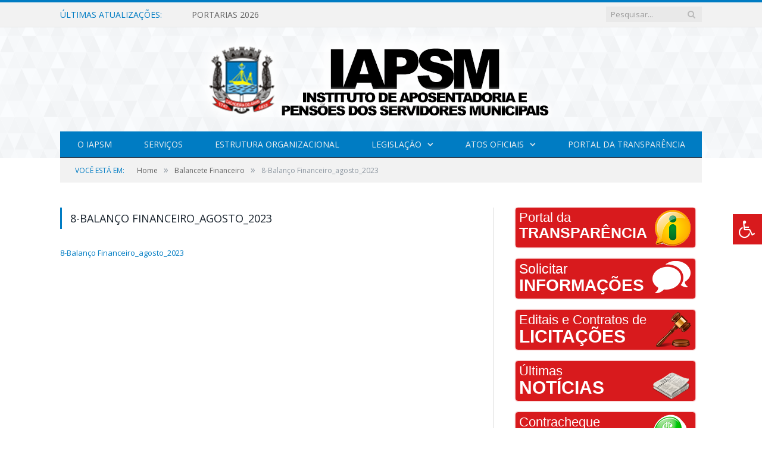

--- FILE ---
content_type: text/html; charset=UTF-8
request_url: https://iapsm.cachoeiradoarari.pa.gov.br/portal-da-transparencia/balancete-financeiro/8-balanco-financeiro_agosto_2023/
body_size: 11577
content:
<!DOCTYPE html>

<!--[if IE 8]> <html class="ie ie8" lang="pt-BR"> <![endif]-->
<!--[if IE 9]> <html class="ie ie9" lang="pt-BR"> <![endif]-->
<!--[if gt IE 9]><!--> <html lang="pt-BR"> <!--<![endif]-->

<head>


<meta charset="UTF-8" />
<title>8-Balanço Financeiro_agosto_2023 - Instituto de Aposentadoria e Pensões dos Servidores Municipais - Cachoeira do Arari</title>

 
<meta name="viewport" content="width=device-width, initial-scale=1" />
<link rel="pingback" href="https://iapsm.cachoeiradoarari.pa.gov.br/xmlrpc.php" />
	
<link rel="shortcut icon" href="https://ipsmc.com.br/wp-content/uploads/2017/08/icone.png" />	

<link rel="apple-touch-icon-precomposed" href="https://ipsmc.com.br/wp-content/uploads/2017/08/icone.png" />
	
<meta name='robots' content='index, follow, max-image-preview:large, max-snippet:-1, max-video-preview:-1' />
	<style>img:is([sizes="auto" i], [sizes^="auto," i]) { contain-intrinsic-size: 3000px 1500px }</style>
	
	<!-- This site is optimized with the Yoast SEO plugin v25.3.1 - https://yoast.com/wordpress/plugins/seo/ -->
	<title>8-Balanço Financeiro_agosto_2023 - Instituto de Aposentadoria e Pensões dos Servidores Municipais - Cachoeira do Arari</title>
	<link rel="canonical" href="https://iapsm.cachoeiradoarari.pa.gov.br/portal-da-transparencia/balancete-financeiro/8-balanco-financeiro_agosto_2023/" />
	<meta property="og:locale" content="pt_BR" />
	<meta property="og:type" content="article" />
	<meta property="og:title" content="8-Balanço Financeiro_agosto_2023 - Instituto de Aposentadoria e Pensões dos Servidores Municipais - Cachoeira do Arari" />
	<meta property="og:description" content="8-Balanço Financeiro_agosto_2023" />
	<meta property="og:url" content="https://iapsm.cachoeiradoarari.pa.gov.br/portal-da-transparencia/balancete-financeiro/8-balanco-financeiro_agosto_2023/" />
	<meta property="og:site_name" content="Instituto de Aposentadoria e Pensões dos Servidores Municipais - Cachoeira do Arari" />
	<script type="application/ld+json" class="yoast-schema-graph">{"@context":"https://schema.org","@graph":[{"@type":"WebPage","@id":"https://iapsm.cachoeiradoarari.pa.gov.br/portal-da-transparencia/balancete-financeiro/8-balanco-financeiro_agosto_2023/","url":"https://iapsm.cachoeiradoarari.pa.gov.br/portal-da-transparencia/balancete-financeiro/8-balanco-financeiro_agosto_2023/","name":"8-Balanço Financeiro_agosto_2023 - Instituto de Aposentadoria e Pensões dos Servidores Municipais - Cachoeira do Arari","isPartOf":{"@id":"https://iapsm.cachoeiradoarari.pa.gov.br/#website"},"primaryImageOfPage":{"@id":"https://iapsm.cachoeiradoarari.pa.gov.br/portal-da-transparencia/balancete-financeiro/8-balanco-financeiro_agosto_2023/#primaryimage"},"image":{"@id":"https://iapsm.cachoeiradoarari.pa.gov.br/portal-da-transparencia/balancete-financeiro/8-balanco-financeiro_agosto_2023/#primaryimage"},"thumbnailUrl":"","datePublished":"2023-09-28T15:48:21+00:00","breadcrumb":{"@id":"https://iapsm.cachoeiradoarari.pa.gov.br/portal-da-transparencia/balancete-financeiro/8-balanco-financeiro_agosto_2023/#breadcrumb"},"inLanguage":"pt-BR","potentialAction":[{"@type":"ReadAction","target":["https://iapsm.cachoeiradoarari.pa.gov.br/portal-da-transparencia/balancete-financeiro/8-balanco-financeiro_agosto_2023/"]}]},{"@type":"ImageObject","inLanguage":"pt-BR","@id":"https://iapsm.cachoeiradoarari.pa.gov.br/portal-da-transparencia/balancete-financeiro/8-balanco-financeiro_agosto_2023/#primaryimage","url":"","contentUrl":""},{"@type":"BreadcrumbList","@id":"https://iapsm.cachoeiradoarari.pa.gov.br/portal-da-transparencia/balancete-financeiro/8-balanco-financeiro_agosto_2023/#breadcrumb","itemListElement":[{"@type":"ListItem","position":1,"name":"Portal da Transparência","item":"https://iapsm.cachoeiradoarari.pa.gov.br/"},{"@type":"ListItem","position":2,"name":"Balancete Financeiro","item":"https://iapsm.cachoeiradoarari.pa.gov.br/portal-da-transparencia/balancete-financeiro/"},{"@type":"ListItem","position":3,"name":"8-Balanço Financeiro_agosto_2023"}]},{"@type":"WebSite","@id":"https://iapsm.cachoeiradoarari.pa.gov.br/#website","url":"https://iapsm.cachoeiradoarari.pa.gov.br/","name":"Instituto de Aposentadoria e Pensões dos Servidores Municipais - Cachoeira do Arari","description":"Site oficial do Instituto de Aposentadoria e Pensões dos Servidores Municipais","potentialAction":[{"@type":"SearchAction","target":{"@type":"EntryPoint","urlTemplate":"https://iapsm.cachoeiradoarari.pa.gov.br/?s={search_term_string}"},"query-input":{"@type":"PropertyValueSpecification","valueRequired":true,"valueName":"search_term_string"}}],"inLanguage":"pt-BR"}]}</script>
	<!-- / Yoast SEO plugin. -->


<link rel='dns-prefetch' href='//maxcdn.bootstrapcdn.com' />
<link rel='dns-prefetch' href='//fonts.googleapis.com' />
<link rel="alternate" type="application/rss+xml" title="Feed para Instituto de Aposentadoria e Pensões dos Servidores Municipais - Cachoeira do Arari &raquo;" href="https://iapsm.cachoeiradoarari.pa.gov.br/feed/" />
<link rel="alternate" type="application/rss+xml" title="Feed de comentários para Instituto de Aposentadoria e Pensões dos Servidores Municipais - Cachoeira do Arari &raquo;" href="https://iapsm.cachoeiradoarari.pa.gov.br/comments/feed/" />
<script type="text/javascript">
/* <![CDATA[ */
window._wpemojiSettings = {"baseUrl":"https:\/\/s.w.org\/images\/core\/emoji\/16.0.1\/72x72\/","ext":".png","svgUrl":"https:\/\/s.w.org\/images\/core\/emoji\/16.0.1\/svg\/","svgExt":".svg","source":{"concatemoji":"https:\/\/iapsm.cachoeiradoarari.pa.gov.br\/wp-includes\/js\/wp-emoji-release.min.js?ver=6.8.3"}};
/*! This file is auto-generated */
!function(s,n){var o,i,e;function c(e){try{var t={supportTests:e,timestamp:(new Date).valueOf()};sessionStorage.setItem(o,JSON.stringify(t))}catch(e){}}function p(e,t,n){e.clearRect(0,0,e.canvas.width,e.canvas.height),e.fillText(t,0,0);var t=new Uint32Array(e.getImageData(0,0,e.canvas.width,e.canvas.height).data),a=(e.clearRect(0,0,e.canvas.width,e.canvas.height),e.fillText(n,0,0),new Uint32Array(e.getImageData(0,0,e.canvas.width,e.canvas.height).data));return t.every(function(e,t){return e===a[t]})}function u(e,t){e.clearRect(0,0,e.canvas.width,e.canvas.height),e.fillText(t,0,0);for(var n=e.getImageData(16,16,1,1),a=0;a<n.data.length;a++)if(0!==n.data[a])return!1;return!0}function f(e,t,n,a){switch(t){case"flag":return n(e,"\ud83c\udff3\ufe0f\u200d\u26a7\ufe0f","\ud83c\udff3\ufe0f\u200b\u26a7\ufe0f")?!1:!n(e,"\ud83c\udde8\ud83c\uddf6","\ud83c\udde8\u200b\ud83c\uddf6")&&!n(e,"\ud83c\udff4\udb40\udc67\udb40\udc62\udb40\udc65\udb40\udc6e\udb40\udc67\udb40\udc7f","\ud83c\udff4\u200b\udb40\udc67\u200b\udb40\udc62\u200b\udb40\udc65\u200b\udb40\udc6e\u200b\udb40\udc67\u200b\udb40\udc7f");case"emoji":return!a(e,"\ud83e\udedf")}return!1}function g(e,t,n,a){var r="undefined"!=typeof WorkerGlobalScope&&self instanceof WorkerGlobalScope?new OffscreenCanvas(300,150):s.createElement("canvas"),o=r.getContext("2d",{willReadFrequently:!0}),i=(o.textBaseline="top",o.font="600 32px Arial",{});return e.forEach(function(e){i[e]=t(o,e,n,a)}),i}function t(e){var t=s.createElement("script");t.src=e,t.defer=!0,s.head.appendChild(t)}"undefined"!=typeof Promise&&(o="wpEmojiSettingsSupports",i=["flag","emoji"],n.supports={everything:!0,everythingExceptFlag:!0},e=new Promise(function(e){s.addEventListener("DOMContentLoaded",e,{once:!0})}),new Promise(function(t){var n=function(){try{var e=JSON.parse(sessionStorage.getItem(o));if("object"==typeof e&&"number"==typeof e.timestamp&&(new Date).valueOf()<e.timestamp+604800&&"object"==typeof e.supportTests)return e.supportTests}catch(e){}return null}();if(!n){if("undefined"!=typeof Worker&&"undefined"!=typeof OffscreenCanvas&&"undefined"!=typeof URL&&URL.createObjectURL&&"undefined"!=typeof Blob)try{var e="postMessage("+g.toString()+"("+[JSON.stringify(i),f.toString(),p.toString(),u.toString()].join(",")+"));",a=new Blob([e],{type:"text/javascript"}),r=new Worker(URL.createObjectURL(a),{name:"wpTestEmojiSupports"});return void(r.onmessage=function(e){c(n=e.data),r.terminate(),t(n)})}catch(e){}c(n=g(i,f,p,u))}t(n)}).then(function(e){for(var t in e)n.supports[t]=e[t],n.supports.everything=n.supports.everything&&n.supports[t],"flag"!==t&&(n.supports.everythingExceptFlag=n.supports.everythingExceptFlag&&n.supports[t]);n.supports.everythingExceptFlag=n.supports.everythingExceptFlag&&!n.supports.flag,n.DOMReady=!1,n.readyCallback=function(){n.DOMReady=!0}}).then(function(){return e}).then(function(){var e;n.supports.everything||(n.readyCallback(),(e=n.source||{}).concatemoji?t(e.concatemoji):e.wpemoji&&e.twemoji&&(t(e.twemoji),t(e.wpemoji)))}))}((window,document),window._wpemojiSettings);
/* ]]> */
</script>
<style id='wp-emoji-styles-inline-css' type='text/css'>

	img.wp-smiley, img.emoji {
		display: inline !important;
		border: none !important;
		box-shadow: none !important;
		height: 1em !important;
		width: 1em !important;
		margin: 0 0.07em !important;
		vertical-align: -0.1em !important;
		background: none !important;
		padding: 0 !important;
	}
</style>
<link rel='stylesheet' id='wp-block-library-css' href='https://iapsm.cachoeiradoarari.pa.gov.br/wp-includes/css/dist/block-library/style.min.css?ver=6.8.3' type='text/css' media='all' />
<style id='classic-theme-styles-inline-css' type='text/css'>
/*! This file is auto-generated */
.wp-block-button__link{color:#fff;background-color:#32373c;border-radius:9999px;box-shadow:none;text-decoration:none;padding:calc(.667em + 2px) calc(1.333em + 2px);font-size:1.125em}.wp-block-file__button{background:#32373c;color:#fff;text-decoration:none}
</style>
<style id='global-styles-inline-css' type='text/css'>
:root{--wp--preset--aspect-ratio--square: 1;--wp--preset--aspect-ratio--4-3: 4/3;--wp--preset--aspect-ratio--3-4: 3/4;--wp--preset--aspect-ratio--3-2: 3/2;--wp--preset--aspect-ratio--2-3: 2/3;--wp--preset--aspect-ratio--16-9: 16/9;--wp--preset--aspect-ratio--9-16: 9/16;--wp--preset--color--black: #000000;--wp--preset--color--cyan-bluish-gray: #abb8c3;--wp--preset--color--white: #ffffff;--wp--preset--color--pale-pink: #f78da7;--wp--preset--color--vivid-red: #cf2e2e;--wp--preset--color--luminous-vivid-orange: #ff6900;--wp--preset--color--luminous-vivid-amber: #fcb900;--wp--preset--color--light-green-cyan: #7bdcb5;--wp--preset--color--vivid-green-cyan: #00d084;--wp--preset--color--pale-cyan-blue: #8ed1fc;--wp--preset--color--vivid-cyan-blue: #0693e3;--wp--preset--color--vivid-purple: #9b51e0;--wp--preset--gradient--vivid-cyan-blue-to-vivid-purple: linear-gradient(135deg,rgba(6,147,227,1) 0%,rgb(155,81,224) 100%);--wp--preset--gradient--light-green-cyan-to-vivid-green-cyan: linear-gradient(135deg,rgb(122,220,180) 0%,rgb(0,208,130) 100%);--wp--preset--gradient--luminous-vivid-amber-to-luminous-vivid-orange: linear-gradient(135deg,rgba(252,185,0,1) 0%,rgba(255,105,0,1) 100%);--wp--preset--gradient--luminous-vivid-orange-to-vivid-red: linear-gradient(135deg,rgba(255,105,0,1) 0%,rgb(207,46,46) 100%);--wp--preset--gradient--very-light-gray-to-cyan-bluish-gray: linear-gradient(135deg,rgb(238,238,238) 0%,rgb(169,184,195) 100%);--wp--preset--gradient--cool-to-warm-spectrum: linear-gradient(135deg,rgb(74,234,220) 0%,rgb(151,120,209) 20%,rgb(207,42,186) 40%,rgb(238,44,130) 60%,rgb(251,105,98) 80%,rgb(254,248,76) 100%);--wp--preset--gradient--blush-light-purple: linear-gradient(135deg,rgb(255,206,236) 0%,rgb(152,150,240) 100%);--wp--preset--gradient--blush-bordeaux: linear-gradient(135deg,rgb(254,205,165) 0%,rgb(254,45,45) 50%,rgb(107,0,62) 100%);--wp--preset--gradient--luminous-dusk: linear-gradient(135deg,rgb(255,203,112) 0%,rgb(199,81,192) 50%,rgb(65,88,208) 100%);--wp--preset--gradient--pale-ocean: linear-gradient(135deg,rgb(255,245,203) 0%,rgb(182,227,212) 50%,rgb(51,167,181) 100%);--wp--preset--gradient--electric-grass: linear-gradient(135deg,rgb(202,248,128) 0%,rgb(113,206,126) 100%);--wp--preset--gradient--midnight: linear-gradient(135deg,rgb(2,3,129) 0%,rgb(40,116,252) 100%);--wp--preset--font-size--small: 13px;--wp--preset--font-size--medium: 20px;--wp--preset--font-size--large: 36px;--wp--preset--font-size--x-large: 42px;--wp--preset--spacing--20: 0.44rem;--wp--preset--spacing--30: 0.67rem;--wp--preset--spacing--40: 1rem;--wp--preset--spacing--50: 1.5rem;--wp--preset--spacing--60: 2.25rem;--wp--preset--spacing--70: 3.38rem;--wp--preset--spacing--80: 5.06rem;--wp--preset--shadow--natural: 6px 6px 9px rgba(0, 0, 0, 0.2);--wp--preset--shadow--deep: 12px 12px 50px rgba(0, 0, 0, 0.4);--wp--preset--shadow--sharp: 6px 6px 0px rgba(0, 0, 0, 0.2);--wp--preset--shadow--outlined: 6px 6px 0px -3px rgba(255, 255, 255, 1), 6px 6px rgba(0, 0, 0, 1);--wp--preset--shadow--crisp: 6px 6px 0px rgba(0, 0, 0, 1);}:where(.is-layout-flex){gap: 0.5em;}:where(.is-layout-grid){gap: 0.5em;}body .is-layout-flex{display: flex;}.is-layout-flex{flex-wrap: wrap;align-items: center;}.is-layout-flex > :is(*, div){margin: 0;}body .is-layout-grid{display: grid;}.is-layout-grid > :is(*, div){margin: 0;}:where(.wp-block-columns.is-layout-flex){gap: 2em;}:where(.wp-block-columns.is-layout-grid){gap: 2em;}:where(.wp-block-post-template.is-layout-flex){gap: 1.25em;}:where(.wp-block-post-template.is-layout-grid){gap: 1.25em;}.has-black-color{color: var(--wp--preset--color--black) !important;}.has-cyan-bluish-gray-color{color: var(--wp--preset--color--cyan-bluish-gray) !important;}.has-white-color{color: var(--wp--preset--color--white) !important;}.has-pale-pink-color{color: var(--wp--preset--color--pale-pink) !important;}.has-vivid-red-color{color: var(--wp--preset--color--vivid-red) !important;}.has-luminous-vivid-orange-color{color: var(--wp--preset--color--luminous-vivid-orange) !important;}.has-luminous-vivid-amber-color{color: var(--wp--preset--color--luminous-vivid-amber) !important;}.has-light-green-cyan-color{color: var(--wp--preset--color--light-green-cyan) !important;}.has-vivid-green-cyan-color{color: var(--wp--preset--color--vivid-green-cyan) !important;}.has-pale-cyan-blue-color{color: var(--wp--preset--color--pale-cyan-blue) !important;}.has-vivid-cyan-blue-color{color: var(--wp--preset--color--vivid-cyan-blue) !important;}.has-vivid-purple-color{color: var(--wp--preset--color--vivid-purple) !important;}.has-black-background-color{background-color: var(--wp--preset--color--black) !important;}.has-cyan-bluish-gray-background-color{background-color: var(--wp--preset--color--cyan-bluish-gray) !important;}.has-white-background-color{background-color: var(--wp--preset--color--white) !important;}.has-pale-pink-background-color{background-color: var(--wp--preset--color--pale-pink) !important;}.has-vivid-red-background-color{background-color: var(--wp--preset--color--vivid-red) !important;}.has-luminous-vivid-orange-background-color{background-color: var(--wp--preset--color--luminous-vivid-orange) !important;}.has-luminous-vivid-amber-background-color{background-color: var(--wp--preset--color--luminous-vivid-amber) !important;}.has-light-green-cyan-background-color{background-color: var(--wp--preset--color--light-green-cyan) !important;}.has-vivid-green-cyan-background-color{background-color: var(--wp--preset--color--vivid-green-cyan) !important;}.has-pale-cyan-blue-background-color{background-color: var(--wp--preset--color--pale-cyan-blue) !important;}.has-vivid-cyan-blue-background-color{background-color: var(--wp--preset--color--vivid-cyan-blue) !important;}.has-vivid-purple-background-color{background-color: var(--wp--preset--color--vivid-purple) !important;}.has-black-border-color{border-color: var(--wp--preset--color--black) !important;}.has-cyan-bluish-gray-border-color{border-color: var(--wp--preset--color--cyan-bluish-gray) !important;}.has-white-border-color{border-color: var(--wp--preset--color--white) !important;}.has-pale-pink-border-color{border-color: var(--wp--preset--color--pale-pink) !important;}.has-vivid-red-border-color{border-color: var(--wp--preset--color--vivid-red) !important;}.has-luminous-vivid-orange-border-color{border-color: var(--wp--preset--color--luminous-vivid-orange) !important;}.has-luminous-vivid-amber-border-color{border-color: var(--wp--preset--color--luminous-vivid-amber) !important;}.has-light-green-cyan-border-color{border-color: var(--wp--preset--color--light-green-cyan) !important;}.has-vivid-green-cyan-border-color{border-color: var(--wp--preset--color--vivid-green-cyan) !important;}.has-pale-cyan-blue-border-color{border-color: var(--wp--preset--color--pale-cyan-blue) !important;}.has-vivid-cyan-blue-border-color{border-color: var(--wp--preset--color--vivid-cyan-blue) !important;}.has-vivid-purple-border-color{border-color: var(--wp--preset--color--vivid-purple) !important;}.has-vivid-cyan-blue-to-vivid-purple-gradient-background{background: var(--wp--preset--gradient--vivid-cyan-blue-to-vivid-purple) !important;}.has-light-green-cyan-to-vivid-green-cyan-gradient-background{background: var(--wp--preset--gradient--light-green-cyan-to-vivid-green-cyan) !important;}.has-luminous-vivid-amber-to-luminous-vivid-orange-gradient-background{background: var(--wp--preset--gradient--luminous-vivid-amber-to-luminous-vivid-orange) !important;}.has-luminous-vivid-orange-to-vivid-red-gradient-background{background: var(--wp--preset--gradient--luminous-vivid-orange-to-vivid-red) !important;}.has-very-light-gray-to-cyan-bluish-gray-gradient-background{background: var(--wp--preset--gradient--very-light-gray-to-cyan-bluish-gray) !important;}.has-cool-to-warm-spectrum-gradient-background{background: var(--wp--preset--gradient--cool-to-warm-spectrum) !important;}.has-blush-light-purple-gradient-background{background: var(--wp--preset--gradient--blush-light-purple) !important;}.has-blush-bordeaux-gradient-background{background: var(--wp--preset--gradient--blush-bordeaux) !important;}.has-luminous-dusk-gradient-background{background: var(--wp--preset--gradient--luminous-dusk) !important;}.has-pale-ocean-gradient-background{background: var(--wp--preset--gradient--pale-ocean) !important;}.has-electric-grass-gradient-background{background: var(--wp--preset--gradient--electric-grass) !important;}.has-midnight-gradient-background{background: var(--wp--preset--gradient--midnight) !important;}.has-small-font-size{font-size: var(--wp--preset--font-size--small) !important;}.has-medium-font-size{font-size: var(--wp--preset--font-size--medium) !important;}.has-large-font-size{font-size: var(--wp--preset--font-size--large) !important;}.has-x-large-font-size{font-size: var(--wp--preset--font-size--x-large) !important;}
:where(.wp-block-post-template.is-layout-flex){gap: 1.25em;}:where(.wp-block-post-template.is-layout-grid){gap: 1.25em;}
:where(.wp-block-columns.is-layout-flex){gap: 2em;}:where(.wp-block-columns.is-layout-grid){gap: 2em;}
:root :where(.wp-block-pullquote){font-size: 1.5em;line-height: 1.6;}
</style>
<link rel='stylesheet' id='page-list-style-css' href='https://iapsm.cachoeiradoarari.pa.gov.br/wp-content/plugins/page-list/css/page-list.css?ver=5.7' type='text/css' media='all' />
<link rel='stylesheet' id='fontawsome-css' href='//maxcdn.bootstrapcdn.com/font-awesome/4.6.3/css/font-awesome.min.css?ver=1.0.5' type='text/css' media='all' />
<link rel='stylesheet' id='sogo_accessibility-css' href='https://iapsm.cachoeiradoarari.pa.gov.br/wp-content/plugins/sogo-accessibility/public/css/sogo-accessibility-public.css?ver=1.0.5' type='text/css' media='all' />
<link rel='stylesheet' id='smartmag-fonts-css' href='https://fonts.googleapis.com/css?family=Open+Sans:400,400Italic,600,700|Roboto+Slab|Merriweather:300italic&#038;subset' type='text/css' media='all' />
<link rel='stylesheet' id='smartmag-core-css' href='https://iapsm.cachoeiradoarari.pa.gov.br/wp-content/themes/cr2-v3/style.css?ver=2.6.1' type='text/css' media='all' />
<link rel='stylesheet' id='smartmag-responsive-css' href='https://iapsm.cachoeiradoarari.pa.gov.br/wp-content/themes/cr2-v3/css/responsive.css?ver=2.6.1' type='text/css' media='all' />
<link rel='stylesheet' id='pretty-photo-css' href='https://iapsm.cachoeiradoarari.pa.gov.br/wp-content/themes/cr2-v3/css/prettyPhoto.css?ver=2.6.1' type='text/css' media='all' />
<link rel='stylesheet' id='smartmag-font-awesome-css' href='https://iapsm.cachoeiradoarari.pa.gov.br/wp-content/themes/cr2-v3/css/fontawesome/css/font-awesome.min.css?ver=2.6.1' type='text/css' media='all' />
<link rel='stylesheet' id='custom-css-css' href='https://iapsm.cachoeiradoarari.pa.gov.br/?bunyad_custom_css=1&#038;ver=6.8.3' type='text/css' media='all' />
<script type="text/javascript" src="https://iapsm.cachoeiradoarari.pa.gov.br/wp-includes/js/jquery/jquery.min.js?ver=3.7.1" id="jquery-core-js"></script>
<script type="text/javascript" src="https://iapsm.cachoeiradoarari.pa.gov.br/wp-includes/js/jquery/jquery-migrate.min.js?ver=3.4.1" id="jquery-migrate-js"></script>
<script type="text/javascript" src="https://iapsm.cachoeiradoarari.pa.gov.br/wp-content/plugins/wp-retina-2x/app/picturefill.min.js?ver=1749663028" id="wr2x-picturefill-js-js"></script>
<script type="text/javascript" src="https://iapsm.cachoeiradoarari.pa.gov.br/wp-content/themes/cr2-v3/js/jquery.prettyPhoto.js?ver=6.8.3" id="pretty-photo-smartmag-js"></script>
<script type="text/javascript" src="https://iapsm.cachoeiradoarari.pa.gov.br/wp-content/plugins/maxbuttons-pro-2.5.1/js/maxbuttons.js?ver=6.8.3" id="maxbuttons-js-js"></script>
<link rel="https://api.w.org/" href="https://iapsm.cachoeiradoarari.pa.gov.br/wp-json/" /><link rel="alternate" title="JSON" type="application/json" href="https://iapsm.cachoeiradoarari.pa.gov.br/wp-json/wp/v2/media/3773" /><link rel="EditURI" type="application/rsd+xml" title="RSD" href="https://iapsm.cachoeiradoarari.pa.gov.br/xmlrpc.php?rsd" />
<meta name="generator" content="WordPress 6.8.3" />
<link rel='shortlink' href='https://iapsm.cachoeiradoarari.pa.gov.br/?p=3773' />
<link rel="alternate" title="oEmbed (JSON)" type="application/json+oembed" href="https://iapsm.cachoeiradoarari.pa.gov.br/wp-json/oembed/1.0/embed?url=https%3A%2F%2Fiapsm.cachoeiradoarari.pa.gov.br%2Fportal-da-transparencia%2Fbalancete-financeiro%2F8-balanco-financeiro_agosto_2023%2F" />
<link rel="alternate" title="oEmbed (XML)" type="text/xml+oembed" href="https://iapsm.cachoeiradoarari.pa.gov.br/wp-json/oembed/1.0/embed?url=https%3A%2F%2Fiapsm.cachoeiradoarari.pa.gov.br%2Fportal-da-transparencia%2Fbalancete-financeiro%2F8-balanco-financeiro_agosto_2023%2F&#038;format=xml" />
	<style>.main-featured .row { opacity: 1; }.no-display {
    will-change: opacity;
    opacity: 1;
}</style>
<!--[if lt IE 9]>
<script src="https://iapsm.cachoeiradoarari.pa.gov.br/wp-content/themes/cr2-v3/js/html5.js" type="text/javascript"></script>
<![endif]-->

</head>


<body data-rsssl=1 class="attachment wp-singular attachment-template-default attachmentid-3773 attachment-pdf wp-theme-cr2-v3 page-builder right-sidebar full has-nav-dark">

<div class="main-wrap">

	
	
	<div class="top-bar">

		<div class="wrap">
			<section class="top-bar-content cf">
			
								<div class="trending-ticker">
					<span class="heading">Últimas atualizações:</span>

					<ul>
												
												
							<li><a href="https://iapsm.cachoeiradoarari.pa.gov.br/portarias-2026/" title="PORTARIAS 2026">PORTARIAS 2026</a></li>
						
												
							<li><a href="https://iapsm.cachoeiradoarari.pa.gov.br/decretos/" title="DECRETOS 2026">DECRETOS 2026</a></li>
						
												
							<li><a href="https://iapsm.cachoeiradoarari.pa.gov.br/declaramos-que-ate-o-momento-no-exercicio-de-2025-nao-ha-novas-leis-aprovadas-para-o-instituto-de-previdencia/" title="DECLARAMOS QUE ATÉ O MOMENTO NO EXERCÍCIO DE 2025, NÃO HÁ NOVAS LEIS APROVADAS PARA O INSTITUTO DE PREVIDÊNCIA">DECLARAMOS QUE ATÉ O MOMENTO NO EXERCÍCIO DE 2025, NÃO HÁ NOVAS LEIS APROVADAS PARA O INSTITUTO DE PREVIDÊNCIA</a></li>
						
												
							<li><a href="https://iapsm.cachoeiradoarari.pa.gov.br/declaramos-que-ate-o-momento-nao-ha-novos-processos-licitatorios-para-o-instituto-de-previdencia-no-ano-de-2025/" title="Declaramos que até o momento, não há novos processos licitatórios para o Instituto de Previdência no ano de 2025.">Declaramos que até o momento, não há novos processos licitatórios para o Instituto de Previdência no ano de 2025.</a></li>
						
												
							<li><a href="https://iapsm.cachoeiradoarari.pa.gov.br/portarias-2025/" title="PORTARIAS 2025">PORTARIAS 2025</a></li>
						
												
							<li><a href="https://iapsm.cachoeiradoarari.pa.gov.br/decretos-2025/" title="DECRETOS 2025">DECRETOS 2025</a></li>
						
												
							<li><a href="https://iapsm.cachoeiradoarari.pa.gov.br/dispoe-sobre-o-parcelamento-e-reparcelamento-de-debitos-do-municipio-de-cachoeira-do-arari-pa-com-seu-regime-proprio-de-previdencia-social-rpps/" title="LEI Nº 189/2024, DE 29 DE NOVEMBRO DE 2024 (Dispõe sobre o parcelamento e reparcelamento de débitos do Município de Cachoeira do Arari/Pa com seu Regime Próprio de Previdência Social – RPPS)">LEI Nº 189/2024, DE 29 DE NOVEMBRO DE 2024 (Dispõe sobre o parcelamento e reparcelamento de débitos do Município de Cachoeira do Arari/Pa com seu Regime Próprio de Previdência Social – RPPS)</a></li>
						
												
							<li><a href="https://iapsm.cachoeiradoarari.pa.gov.br/declaramos-que-ate-o-momento-nao-ha-novos-processos-licitatorios-para-o-instituto-de-previdencia-no-ano-de-2024/" title="Não foram realizados pelo Instituto de Cachoeira do Arari procedimentos licitatórios no ano de 2024">Não foram realizados pelo Instituto de Cachoeira do Arari procedimentos licitatórios no ano de 2024</a></li>
						
												
											</ul>
				</div>
				
									
					
		<div class="search">
			<form role="search" action="https://iapsm.cachoeiradoarari.pa.gov.br/" method="get">
				<input type="text" name="s" class="query" value="" placeholder="Pesquisar..."/>
				<button class="search-button" type="submit"><i class="fa fa-search"></i></button>
			</form>
		</div> <!-- .search -->					
				
								
			</section>
		</div>
		
	</div>
	
	<div id="main-head" class="main-head">
		
		<div class="wrap">
			
			
			<header class="centered">
			
				<div class="title">
							<a href="https://iapsm.cachoeiradoarari.pa.gov.br/" title="Instituto de Aposentadoria e Pensões dos Servidores Municipais &#8211; Cachoeira do Arari" rel="home" class">
		
														
								
				<img src="https://iapsm.cachoeiradoarari.pa.gov.br/wp-content/uploads/2020/08/logo-IPMSCA-1.png" class="logo-image" alt="Instituto de Aposentadoria e Pensões dos Servidores Municipais &#8211; Cachoeira do Arari"  />
					 
						
		</a>				</div>
				
								
			</header>
				
							
				
<div class="navigation-wrap cf" data-sticky-nav="1" data-sticky-type="normal">

	<nav class="navigation cf nav-center nav-dark">
	
		<div class>
		
			<div class="mobile" data-type="classic" data-search="1">
				<a href="#" class="selected">
					<span class="text">Menu</span><span class="current"></span> <i class="hamburger fa fa-bars"></i>
				</a>
			</div>
			
			<div class="menu-novo-menu-container"><ul id="menu-novo-menu" class="menu accessibility_menu"><li id="menu-item-822" class="menu-item menu-item-type-post_type menu-item-object-page menu-item-822"><a href="https://iapsm.cachoeiradoarari.pa.gov.br/o-iapsm/">O IAPSM</a></li>
<li id="menu-item-837" class="menu-item menu-item-type-post_type menu-item-object-page menu-item-837"><a href="https://iapsm.cachoeiradoarari.pa.gov.br/servicos/">Serviços</a></li>
<li id="menu-item-841" class="menu-item menu-item-type-post_type menu-item-object-page menu-item-841"><a href="https://iapsm.cachoeiradoarari.pa.gov.br/portal-da-transparencia/estrutura-organizacional/">Estrutura Organizacional</a></li>
<li id="menu-item-2110" class="menu-item menu-item-type-post_type menu-item-object-page menu-item-has-children menu-item-2110"><a href="https://iapsm.cachoeiradoarari.pa.gov.br/legislacao/">Legislação</a>
<ul class="sub-menu">
	<li id="menu-item-2281" class="menu-item menu-item-type-taxonomy menu-item-object-category menu-cat-72 menu-item-2281"><a href="https://iapsm.cachoeiradoarari.pa.gov.br/categoria/leis/">Leis</a></li>
</ul>
</li>
<li id="menu-item-1674" class="menu-item menu-item-type-taxonomy menu-item-object-category menu-item-has-children menu-cat-89 menu-item-1674"><a href="https://iapsm.cachoeiradoarari.pa.gov.br/categoria/atos-oficiais/">Atos Oficiais</a>
<ul class="sub-menu">
	<li id="menu-item-2180" class="menu-item menu-item-type-taxonomy menu-item-object-category menu-cat-76 menu-item-2180"><a href="https://iapsm.cachoeiradoarari.pa.gov.br/categoria/atos-oficiais/decretos/">Decretos</a></li>
	<li id="menu-item-2181" class="menu-item menu-item-type-taxonomy menu-item-object-category menu-cat-73 menu-item-2181"><a href="https://iapsm.cachoeiradoarari.pa.gov.br/categoria/atos-oficiais/portarias/">Portarias</a></li>
</ul>
</li>
<li id="menu-item-1879" class="menu-item menu-item-type-post_type menu-item-object-page menu-item-home menu-item-1879"><a href="https://iapsm.cachoeiradoarari.pa.gov.br/">Portal da Transparência</a></li>
</ul></div>			
						
				<div class="mobile-menu-container"><ul id="menu-novo-menu-1" class="menu mobile-menu accessibility_menu"><li class="menu-item menu-item-type-post_type menu-item-object-page menu-item-822"><a href="https://iapsm.cachoeiradoarari.pa.gov.br/o-iapsm/">O IAPSM</a></li>
<li class="menu-item menu-item-type-post_type menu-item-object-page menu-item-837"><a href="https://iapsm.cachoeiradoarari.pa.gov.br/servicos/">Serviços</a></li>
<li class="menu-item menu-item-type-post_type menu-item-object-page menu-item-841"><a href="https://iapsm.cachoeiradoarari.pa.gov.br/portal-da-transparencia/estrutura-organizacional/">Estrutura Organizacional</a></li>
<li class="menu-item menu-item-type-post_type menu-item-object-page menu-item-has-children menu-item-2110"><a href="https://iapsm.cachoeiradoarari.pa.gov.br/legislacao/">Legislação</a>
<ul class="sub-menu">
	<li class="menu-item menu-item-type-taxonomy menu-item-object-category menu-cat-72 menu-item-2281"><a href="https://iapsm.cachoeiradoarari.pa.gov.br/categoria/leis/">Leis</a></li>
</ul>
</li>
<li class="menu-item menu-item-type-taxonomy menu-item-object-category menu-item-has-children menu-cat-89 menu-item-1674"><a href="https://iapsm.cachoeiradoarari.pa.gov.br/categoria/atos-oficiais/">Atos Oficiais</a>
<ul class="sub-menu">
	<li class="menu-item menu-item-type-taxonomy menu-item-object-category menu-cat-76 menu-item-2180"><a href="https://iapsm.cachoeiradoarari.pa.gov.br/categoria/atos-oficiais/decretos/">Decretos</a></li>
	<li class="menu-item menu-item-type-taxonomy menu-item-object-category menu-cat-73 menu-item-2181"><a href="https://iapsm.cachoeiradoarari.pa.gov.br/categoria/atos-oficiais/portarias/">Portarias</a></li>
</ul>
</li>
<li class="menu-item menu-item-type-post_type menu-item-object-page menu-item-home menu-item-1879"><a href="https://iapsm.cachoeiradoarari.pa.gov.br/">Portal da Transparência</a></li>
</ul></div>			
				
		</div>
		
	</nav>

		
</div>				
							
		</div>
		
				
		 
		
	</div>	
	<div class="breadcrumbs-wrap">
		
		<div class="wrap">
		<div class="breadcrumbs"><span class="location">Você está em:</span><span itemscope itemtype="http://data-vocabulary.org/Breadcrumb"><a itemprop="url" href="https://iapsm.cachoeiradoarari.pa.gov.br/"><span itemprop="title">Home</span></a></span><span class="delim">&raquo;</span><span itemscope itemtype="http://data-vocabulary.org/Breadcrumb"><a itemprop="url" href="https://iapsm.cachoeiradoarari.pa.gov.br/portal-da-transparencia/balancete-financeiro/"><span itemprop="title">Balancete Financeiro</span></a></span><span class="delim">&raquo;</span><span class="current">8-Balanço Financeiro_agosto_2023</span></div>		</div>
		
	</div>


<div class="main wrap cf">

	<div class="row">
		<div class="col-8 main-content">
			
			
			<article id="post-3773" class="post-3773 attachment type-attachment status-inherit">

						
				<header class="post-header">				
					
								
					<h1 class="main-heading">
						8-Balanço Financeiro_agosto_2023					</h1>
				</header><!-- .post-header -->
				
					
			<div class="post-content">			
				
				<p class="attachment"><a href='https://iapsm.cachoeiradoarari.pa.gov.br/wp-content/uploads/2023/09/8-Balanco-Financeiro_agosto_2023.pdf'>8-Balanço Financeiro_agosto_2023</a></p>
				
			</div>

			</article>
			
		</div>
		
		
			
		
		
		<aside class="col-4 sidebar">
			<ul>
			
			<li id="text-6" class="widget widget_text">			<div class="textwidget"><style type="text/css">div.maxbutton-3-container { } a.maxbutton-3 { text-decoration: none; color: #ffffff; } a.maxbutton-3 .maxbutton { width: 300px; height: 65px; background-color: #d81a1d; background: linear-gradient(rgba(216, 26, 29, 1) 45%, rgba(216, 26, 29, 1)); background: -moz-linear-gradient(rgba(216, 26, 29, 1) 45%, rgba(216, 26, 29, 1)); background: -o-linear-gradient(rgba(216, 26, 29, 1) 45%, rgba(216, 26, 29, 1)); background: -webkit-gradient(linear, left top, left bottom, color-stop(.45, rgba(216, 26, 29, 1)), color-stop(1, rgba(216, 26, 29, 1))); border-style: solid; border-width: 1px; border-color: #d81a1d; border-radius: 4px; -moz-border-radius: 4px; -webkit-border-radius: 4px; text-shadow: -1px -1px 0px #d81a1d; box-shadow: 0px 0px 2px #d81a1d; -pie-background: linear-gradient(rgba(216, 26, 29, 1) 45%, rgba(216, 26, 29, 1)); position: relative; behavior: url("https://iapsm.cachoeiradoarari.pa.gov.br/wp-content/plugins/maxbuttons-pro-2.5.1/pie/PIE.htc"); } a.maxbutton-3 .maxbutton .mb-text { color: #ffffff; font-family: Arial; font-size: 22px; font-style: normal; font-weight: normal; text-align: left; padding-top: 5px; padding-right: 5px; padding-bottom: 1px; padding-left: 5px; line-height: 1.0em; width: 100%; } a.maxbutton-3 .maxbutton .mb-text2 { color: #ffffff; font-family: Arial; font-size: 25px; font-style: normal; font-weight: bold; text-align: left; padding-top: 1px; padding-right: 5px; padding-bottom: 5px; padding-left: 5px; line-height: 1.0em; width: 100%; } a.maxbutton-3 .maxbutton .mb-icon { padding-top: 3px; padding-right: 7px; padding-bottom: 3px; padding-left: 3px; width: px; } a.maxbutton-3 .maxbutton .mb-icon img { background: none; padding: 0px; margin: 0px; border: none; border-radius: 0px; -moz-border-radius: 0px; -webkit-border-radius: 0px; box-shadow: none; } a.maxbutton-3 .maxbutton .mb-icon.mb-right { float: right; text-align: right; } a.maxbutton-3:visited { text-decoration: none; color: #ffffff; } a.maxbutton-3:hover { text-decoration: none; color: #ffffff; } a.maxbutton-3:hover .maxbutton { background-color: #161f61; background: linear-gradient(rgba(22, 31, 97, 1) 45%, rgba(26, 44, 163, 1)); background: -moz-linear-gradient(rgba(22, 31, 97, 1) 45%, rgba(26, 44, 163, 1)); background: -o-linear-gradient(rgba(22, 31, 97, 1) 45%, rgba(26, 44, 163, 1)); background: -webkit-gradient(linear, left top, left bottom, color-stop(.45, rgba(22, 31, 97, 1)), color-stop(1, rgba(26, 44, 163, 1))); border-color: #161f61; text-shadow: -1px -1px 0px #161f61; box-shadow: 0px 0px 2px #161f61; -pie-background: linear-gradient(rgba(22, 31, 97, 1) 45%, rgba(26, 44, 163, 1)); position: relative; behavior: url("https://iapsm.cachoeiradoarari.pa.gov.br/wp-content/plugins/maxbuttons-pro-2.5.1/pie/PIE.htc"); } a.maxbutton-3:hover .maxbutton .mb-text { color: #ffffff; } a.maxbutton-3:hover .maxbutton .mb-text2 { color: #ffffff; } </style><script type="text/javascript">mbpro_loadFontFamilyStylesheet("Arial");mbpro_loadFontFamilyStylesheet("Arial");</script><div align="center"><div class="maxbutton-3-container"><a class="maxbutton-3" href="/portal-da-transparencia"  ><div class="maxbutton"><div class="mb-icon mb-right"><img src="/wp-content/uploads/2015/10/icone-lai.png" alt="" border="0" /></div><div class="mb-text">Portal da</div><div class="mb-text2">TRANSPARÊNCIA</div><div style="clear: both;"></div></div></a></div></div>
<BR>
<style type="text/css">div.maxbutton-4-container { } a.maxbutton-4 { text-decoration: none; color: #ffffff; } a.maxbutton-4 .maxbutton { width: 300px; height: 65px; background-color: #d81a1d; background: linear-gradient(rgba(216, 26, 29, 1) 45%, rgba(216, 26, 29, 1)); background: -moz-linear-gradient(rgba(216, 26, 29, 1) 45%, rgba(216, 26, 29, 1)); background: -o-linear-gradient(rgba(216, 26, 29, 1) 45%, rgba(216, 26, 29, 1)); background: -webkit-gradient(linear, left top, left bottom, color-stop(.45, rgba(216, 26, 29, 1)), color-stop(1, rgba(216, 26, 29, 1))); border-style: solid; border-width: 1px; border-color: #d81a1d; border-radius: 4px; -moz-border-radius: 4px; -webkit-border-radius: 4px; text-shadow: -1px -1px 0px #d81a1d; box-shadow: 0px 0px 2px #d81a1d; -pie-background: linear-gradient(rgba(216, 26, 29, 1) 45%, rgba(216, 26, 29, 1)); position: relative; behavior: url("https://iapsm.cachoeiradoarari.pa.gov.br/wp-content/plugins/maxbuttons-pro-2.5.1/pie/PIE.htc"); } a.maxbutton-4 .maxbutton .mb-text { color: #ffffff; font-family: Arial; font-size: 23px; font-style: normal; font-weight: normal; text-align: left; padding-top: 5px; padding-right: 5px; padding-bottom: 1px; padding-left: 5px; line-height: 1.0em; width: 100%; } a.maxbutton-4 .maxbutton .mb-text2 { color: #ffffff; font-family: Arial; font-size: 28px; font-style: normal; font-weight: bold; text-align: left; padding-top: 1px; padding-right: 5px; padding-bottom: 5px; padding-left: 5px; line-height: 1.0em; width: 100%; } a.maxbutton-4 .maxbutton .mb-icon { padding-top: 3px; padding-right: 7px; padding-bottom: 3px; padding-left: 3px; width: px; } a.maxbutton-4 .maxbutton .mb-icon img { background: none; padding: 0px; margin: 0px; border: none; border-radius: 0px; -moz-border-radius: 0px; -webkit-border-radius: 0px; box-shadow: none; } a.maxbutton-4 .maxbutton .mb-icon.mb-right { float: right; text-align: right; } a.maxbutton-4:visited { text-decoration: none; color: #ffffff; } a.maxbutton-4:hover { text-decoration: none; color: #ffffff; } a.maxbutton-4:hover .maxbutton { background-color: #161f61; background: linear-gradient(rgba(22, 31, 97, 1) 45%, rgba(26, 44, 163, 1)); background: -moz-linear-gradient(rgba(22, 31, 97, 1) 45%, rgba(26, 44, 163, 1)); background: -o-linear-gradient(rgba(22, 31, 97, 1) 45%, rgba(26, 44, 163, 1)); background: -webkit-gradient(linear, left top, left bottom, color-stop(.45, rgba(22, 31, 97, 1)), color-stop(1, rgba(26, 44, 163, 1))); border-color: #161f61; text-shadow: -1px -1px 0px #161f61; box-shadow: 0px 0px 2px #161f61; -pie-background: linear-gradient(rgba(22, 31, 97, 1) 45%, rgba(26, 44, 163, 1)); position: relative; behavior: url("https://iapsm.cachoeiradoarari.pa.gov.br/wp-content/plugins/maxbuttons-pro-2.5.1/pie/PIE.htc"); } a.maxbutton-4:hover .maxbutton .mb-text { color: #ffffff; } a.maxbutton-4:hover .maxbutton .mb-text2 { color: #ffffff; } </style><script type="text/javascript">mbpro_loadFontFamilyStylesheet("Arial");mbpro_loadFontFamilyStylesheet("Arial");</script><div align="center"><div class="maxbutton-4-container"><a class="maxbutton-4" href="/portal-da-transparencia/ouvidoria/"  ><div class="maxbutton"><div class="mb-icon mb-right"><img src="/wp-content/uploads/2015/12/icone-fale-prefeitura.png" alt="" border="0" /></div><div class="mb-text">Solicitar</div><div class="mb-text2">INFORMAÇÕES</div><div style="clear: both;"></div></div></a></div></div>
<BR>
<style type="text/css">div.maxbutton-6-container { } a.maxbutton-6 { text-decoration: none; color: #ffffff; } a.maxbutton-6 .maxbutton { width: 300px; height: 65px; background-color: #d81a1d; background: linear-gradient(rgba(216, 26, 29, 1) 45%, rgba(216, 26, 29, 1)); background: -moz-linear-gradient(rgba(216, 26, 29, 1) 45%, rgba(216, 26, 29, 1)); background: -o-linear-gradient(rgba(216, 26, 29, 1) 45%, rgba(216, 26, 29, 1)); background: -webkit-gradient(linear, left top, left bottom, color-stop(.45, rgba(216, 26, 29, 1)), color-stop(1, rgba(216, 26, 29, 1))); border-style: solid; border-width: 1px; border-color: #d81a1d; border-radius: 4px; -moz-border-radius: 4px; -webkit-border-radius: 4px; text-shadow: -1px -1px 0px #d81a1d; box-shadow: 0px 0px 2px #d81a1d; -pie-background: linear-gradient(rgba(216, 26, 29, 1) 45%, rgba(216, 26, 29, 1)); position: relative; behavior: url("https://iapsm.cachoeiradoarari.pa.gov.br/wp-content/plugins/maxbuttons-pro-2.5.1/pie/PIE.htc"); } a.maxbutton-6 .maxbutton .mb-text { color: #ffffff; font-family: Arial; font-size: 22px; font-style: normal; font-weight: normal; text-align: left; padding-top: 5px; padding-right: 5px; padding-bottom: 1px; padding-left: 5px; line-height: 1.0em; width: 100%; } a.maxbutton-6 .maxbutton .mb-text2 { color: #ffffff; font-family: Arial; font-size: 30px; font-style: normal; font-weight: bold; text-align: left; padding-top: 1px; padding-right: 5px; padding-bottom: 5px; padding-left: 5px; line-height: 1.0em; width: 100%; } a.maxbutton-6 .maxbutton .mb-icon { padding-top: 3px; padding-right: 7px; padding-bottom: 3px; padding-left: 3px; width: px; } a.maxbutton-6 .maxbutton .mb-icon img { background: none; padding: 0px; margin: 0px; border: none; border-radius: 0px; -moz-border-radius: 0px; -webkit-border-radius: 0px; box-shadow: none; } a.maxbutton-6 .maxbutton .mb-icon.mb-right { float: right; text-align: right; } a.maxbutton-6:visited { text-decoration: none; color: #ffffff; } a.maxbutton-6:hover { text-decoration: none; color: #ffffff; } a.maxbutton-6:hover .maxbutton { background-color: #161f61; background: linear-gradient(rgba(22, 31, 97, 1) 45%, rgba(26, 44, 163, 1)); background: -moz-linear-gradient(rgba(22, 31, 97, 1) 45%, rgba(26, 44, 163, 1)); background: -o-linear-gradient(rgba(22, 31, 97, 1) 45%, rgba(26, 44, 163, 1)); background: -webkit-gradient(linear, left top, left bottom, color-stop(.45, rgba(22, 31, 97, 1)), color-stop(1, rgba(26, 44, 163, 1))); border-color: #161f61; text-shadow: -1px -1px 0px #161f61; box-shadow: 0px 0px 2px #161f61; -pie-background: linear-gradient(rgba(22, 31, 97, 1) 45%, rgba(26, 44, 163, 1)); position: relative; behavior: url("https://iapsm.cachoeiradoarari.pa.gov.br/wp-content/plugins/maxbuttons-pro-2.5.1/pie/PIE.htc"); } a.maxbutton-6:hover .maxbutton .mb-text { color: #ffffff; } a.maxbutton-6:hover .maxbutton .mb-text2 { color: #ffffff; } </style><script type="text/javascript">mbpro_loadFontFamilyStylesheet("Arial");mbpro_loadFontFamilyStylesheet("Arial");</script><div align="center"><div class="maxbutton-6-container"><a class="maxbutton-6" href="/categoria/licitacoes/"  ><div class="maxbutton"><div class="mb-icon mb-right"><img src="/wp-content/uploads/2015/12/icone-licitacoes.png" alt="" border="0" /></div><div class="mb-text">Editais e Contratos de</div><div class="mb-text2">LICITAÇÕES</div><div style="clear: both;"></div></div></a></div></div>
<BR>
<style type="text/css">div.maxbutton-7-container { } a.maxbutton-7 { text-decoration: none; color: #ffffff; } a.maxbutton-7 .maxbutton { width: 300px; height: 65px; background-color: #d81a1d; background: linear-gradient(rgba(216, 26, 29, 1) 45%, rgba(216, 26, 29, 1)); background: -moz-linear-gradient(rgba(216, 26, 29, 1) 45%, rgba(216, 26, 29, 1)); background: -o-linear-gradient(rgba(216, 26, 29, 1) 45%, rgba(216, 26, 29, 1)); background: -webkit-gradient(linear, left top, left bottom, color-stop(.45, rgba(216, 26, 29, 1)), color-stop(1, rgba(216, 26, 29, 1))); border-style: solid; border-width: 1px; border-color: #d81a1d; border-radius: 4px; -moz-border-radius: 4px; -webkit-border-radius: 4px; text-shadow: -1px -1px 0px #d81a1d; box-shadow: 0px 0px 2px #d81a1d; -pie-background: linear-gradient(rgba(216, 26, 29, 1) 45%, rgba(216, 26, 29, 1)); position: relative; behavior: url("https://iapsm.cachoeiradoarari.pa.gov.br/wp-content/plugins/maxbuttons-pro-2.5.1/pie/PIE.htc"); } a.maxbutton-7 .maxbutton .mb-text { color: #ffffff; font-family: Arial; font-size: 22px; font-style: normal; font-weight: normal; text-align: left; padding-top: 5px; padding-right: 5px; padding-bottom: 1px; padding-left: 5px; line-height: 1.0em; width: 100%; } a.maxbutton-7 .maxbutton .mb-text2 { color: #ffffff; font-family: Arial; font-size: 30px; font-style: normal; font-weight: bold; text-align: left; padding-top: 1px; padding-right: 5px; padding-bottom: 5px; padding-left: 5px; line-height: 1.0em; width: 100%; } a.maxbutton-7 .maxbutton .mb-icon { padding-top: 3px; padding-right: 7px; padding-bottom: 3px; padding-left: 3px; width: px; } a.maxbutton-7 .maxbutton .mb-icon img { background: none; padding: 0px; margin: 0px; border: none; border-radius: 0px; -moz-border-radius: 0px; -webkit-border-radius: 0px; box-shadow: none; } a.maxbutton-7 .maxbutton .mb-icon.mb-right { float: right; text-align: right; } a.maxbutton-7:visited { text-decoration: none; color: #ffffff; } a.maxbutton-7:hover { text-decoration: none; color: #ffffff; } a.maxbutton-7:hover .maxbutton { background-color: #161f61; background: linear-gradient(rgba(22, 31, 97, 1) 45%, rgba(26, 44, 163, 1)); background: -moz-linear-gradient(rgba(22, 31, 97, 1) 45%, rgba(26, 44, 163, 1)); background: -o-linear-gradient(rgba(22, 31, 97, 1) 45%, rgba(26, 44, 163, 1)); background: -webkit-gradient(linear, left top, left bottom, color-stop(.45, rgba(22, 31, 97, 1)), color-stop(1, rgba(26, 44, 163, 1))); border-color: #161f61; text-shadow: -1px -1px 0px #161f61; box-shadow: 0px 0px 2px #161f61; -pie-background: linear-gradient(rgba(22, 31, 97, 1) 45%, rgba(26, 44, 163, 1)); position: relative; behavior: url("https://iapsm.cachoeiradoarari.pa.gov.br/wp-content/plugins/maxbuttons-pro-2.5.1/pie/PIE.htc"); } a.maxbutton-7:hover .maxbutton .mb-text { color: #ffffff; } a.maxbutton-7:hover .maxbutton .mb-text2 { color: #ffffff; } </style><script type="text/javascript">mbpro_loadFontFamilyStylesheet("Arial");mbpro_loadFontFamilyStylesheet("Arial");</script><div align="center"><div class="maxbutton-7-container"><a class="maxbutton-7" href="/categoria/noticias"  ><div class="maxbutton"><div class="mb-icon mb-right"><img src="/wp-content/uploads/2015/12/news-icon.png" alt="" border="0" /></div><div class="mb-text">Últimas</div><div class="mb-text2">NOTÍCIAS</div><div style="clear: both;"></div></div></a></div></div>
<BR>
<style type="text/css">div.maxbutton-13-container { } a.maxbutton-13 { text-decoration: none; color: #ffffff; } a.maxbutton-13 .maxbutton { width: 300px; height: 65px; background-color: #d81a1d; background: linear-gradient(rgba(216, 26, 29, 1) 45%, rgba(216, 26, 29, 1)); background: -moz-linear-gradient(rgba(216, 26, 29, 1) 45%, rgba(216, 26, 29, 1)); background: -o-linear-gradient(rgba(216, 26, 29, 1) 45%, rgba(216, 26, 29, 1)); background: -webkit-gradient(linear, left top, left bottom, color-stop(.45, rgba(216, 26, 29, 1)), color-stop(1, rgba(216, 26, 29, 1))); border-style: solid; border-width: 1px; border-color: #d81a1d; border-radius: 4px; -moz-border-radius: 4px; -webkit-border-radius: 4px; text-shadow: -1px -1px 0px #d81a1d; box-shadow: 0px 0px 2px #d81a1d; -pie-background: linear-gradient(rgba(216, 26, 29, 1) 45%, rgba(216, 26, 29, 1)); position: relative; behavior: url("https://iapsm.cachoeiradoarari.pa.gov.br/wp-content/plugins/maxbuttons-pro-2.5.1/pie/PIE.htc"); } a.maxbutton-13 .maxbutton .mb-text { color: #ffffff; font-family: Arial; font-size: 22px; font-style: normal; font-weight: normal; text-align: left; padding-top: 5px; padding-right: 5px; padding-bottom: 1px; padding-left: 5px; line-height: 1.0em; width: 100%; } a.maxbutton-13 .maxbutton .mb-text2 { color: #ffffff; font-family: Arial; font-size: 30px; font-style: normal; font-weight: bold; text-align: left; padding-top: 1px; padding-right: 5px; padding-bottom: 5px; padding-left: 5px; line-height: 1.0em; width: 100%; } a.maxbutton-13 .maxbutton .mb-icon { padding-top: 3px; padding-right: 7px; padding-bottom: 3px; padding-left: 3px; width: px; } a.maxbutton-13 .maxbutton .mb-icon img { background: none; padding: 0px; margin: 0px; border: none; border-radius: 0px; -moz-border-radius: 0px; -webkit-border-radius: 0px; box-shadow: none; } a.maxbutton-13 .maxbutton .mb-icon.mb-right { float: right; text-align: right; } a.maxbutton-13:visited { text-decoration: none; color: #ffffff; } a.maxbutton-13:hover { text-decoration: none; color: #ffffff; } a.maxbutton-13:hover .maxbutton { background-color: #161f61; background: linear-gradient(rgba(22, 31, 97, 1) 45%, rgba(26, 44, 163, 1)); background: -moz-linear-gradient(rgba(22, 31, 97, 1) 45%, rgba(26, 44, 163, 1)); background: -o-linear-gradient(rgba(22, 31, 97, 1) 45%, rgba(26, 44, 163, 1)); background: -webkit-gradient(linear, left top, left bottom, color-stop(.45, rgba(22, 31, 97, 1)), color-stop(1, rgba(26, 44, 163, 1))); border-color: #161f61; text-shadow: -1px -1px 0px #161f61; box-shadow: 0px 0px 2px #161f61; -pie-background: linear-gradient(rgba(22, 31, 97, 1) 45%, rgba(26, 44, 163, 1)); position: relative; behavior: url("https://iapsm.cachoeiradoarari.pa.gov.br/wp-content/plugins/maxbuttons-pro-2.5.1/pie/PIE.htc"); } a.maxbutton-13:hover .maxbutton .mb-text { color: #ffffff; } a.maxbutton-13:hover .maxbutton .mb-text2 { color: #ffffff; } </style><script type="text/javascript">mbpro_loadFontFamilyStylesheet("Arial");mbpro_loadFontFamilyStylesheet("Arial");</script><div align="center"><div class="maxbutton-13-container"><a class="maxbutton-13" href="https://iapsm.cachoeiradoarari.pa.gov.br/contracheque-online/"  ><div class="maxbutton"><div class="mb-icon mb-right"><img src="/wp-content/uploads/2015/12/icone-contra-cheque.png" alt="" border="0" /></div><div class="mb-text">Contracheque</div><div class="mb-text2">ONLINE</div><div style="clear: both;"></div></div></a></div></div></div>
		</li>
	
			</ul>
		</aside>
		
			
	</div> <!-- .row -->
</div> <!-- .main -->


		
	<footer class="main-footer">
	
			<div class="wrap">
		
					<ul class="widgets row cf">
				
		<li class="widget col-4 bunyad-about">			<h3 class="widgettitle">Instituto de Aposentadoria e Pensões dos Servidores Municipais</h3>		
			<div class="about-widget">
			
						
			<p>End.:  Av. Dep. José Rodrigues Viana, 560, Cachoeira do Arari<br />
Bairro: Centro<br />
CEP: 68840-000<br />
Fone: (91) 98436-3209<br />
Horário de atendimento:  08:00 às 14:00</p>
			
			</div>
		
		</li>		
		
		<li class="widget col-4 widget_recent_entries">
		<h3 class="widgettitle">Últimas publicações</h3>
		<ul>
											<li>
					<a href="https://iapsm.cachoeiradoarari.pa.gov.br/portarias-2026/">PORTARIAS 2026</a>
											<span class="post-date">28 de janeiro de 2026</span>
									</li>
											<li>
					<a href="https://iapsm.cachoeiradoarari.pa.gov.br/decretos/">DECRETOS 2026</a>
											<span class="post-date">1 de janeiro de 2026</span>
									</li>
											<li>
					<a href="https://iapsm.cachoeiradoarari.pa.gov.br/declaramos-que-ate-o-momento-no-exercicio-de-2025-nao-ha-novas-leis-aprovadas-para-o-instituto-de-previdencia/">DECLARAMOS QUE ATÉ O MOMENTO NO EXERCÍCIO DE 2025, NÃO HÁ NOVAS LEIS APROVADAS PARA O INSTITUTO DE PREVIDÊNCIA</a>
											<span class="post-date">13 de maio de 2025</span>
									</li>
					</ul>

		</li><li class="widget col-4 widget_text"><h3 class="widgettitle">Desenvolvido por CR2</h3>			<div class="textwidget"><p><a href="https://cr2.co/?utm_source=iapsmcachoeiradoarari&amp;utm_medium=referencia&amp;utm_campaign=logorodape" target="_blank" rel="noopener"><img class="alignnone wp-image-1778 size-full" src="https://cr2.co/wp-content/uploads/2018/02/logo-cr2-rodape2.png" alt="site para prefeituras" width="250" height="107" /><br />
</a><a href="https://cr2.co/?utm_source=iapsmcachoeiradoarari&amp;utm_medium=referencia&amp;utm_campaign=textorodape" target="_blank" rel="noopener">Muito mais que criar um site! Realizamos uma assessoria completa, onde garantimos em contrato que todas as exigências das leis de transparência pública serão atendidas. Clique aqui e confira.</a></p>
<p>Conheça o <a href="https://cr2.co/programa-nacional-de-transparencia-publica/" target="_blank" rel="noopener">Programa Nacional de Transparência</a></p>
</div>
		</li>			</ul>
				
		</div>
	
		
	
			<div class="lower-foot">
			<div class="wrap">
		
						
			<div class="widgets">
							<div class="textwidget"><p>Todos os direitos reservados ao Instituto de Aposentadoria e Pensões dos Servidores Municipais.</p>
</div>
		<div class="menu-menu-rodape-container"><ul id="menu-menu-rodape" class="menu accessibility_menu"><li id="menu-item-1784" class="menu-item menu-item-type-post_type menu-item-object-page menu-item-1784"><a href="https://iapsm.cachoeiradoarari.pa.gov.br/mapa-do-site/">Mapa do Site</a></li>
<li id="menu-item-1783" class="menu-item menu-item-type-custom menu-item-object-custom menu-item-1783"><a href="/admin">Acessar Área Administrativa</a></li>
<li id="menu-item-1782" class="menu-item menu-item-type-custom menu-item-object-custom menu-item-1782"><a href="/webmail">Acessar Webmail</a></li>
</ul></div>			</div>
			
					
			</div>
		</div>		
		
	</footer>
	
</div> <!-- .main-wrap -->

<script type="speculationrules">
{"prefetch":[{"source":"document","where":{"and":[{"href_matches":"\/*"},{"not":{"href_matches":["\/wp-*.php","\/wp-admin\/*","\/wp-content\/uploads\/*","\/wp-content\/*","\/wp-content\/plugins\/*","\/wp-content\/themes\/cr2-v3\/*","\/*\\?(.+)"]}},{"not":{"selector_matches":"a[rel~=\"nofollow\"]"}},{"not":{"selector_matches":".no-prefetch, .no-prefetch a"}}]},"eagerness":"conservative"}]}
</script>
<style>
    

            #open_sogoacc {
                background: #d81a1d;
                color: #ffffff;
                border-bottom: 1px solid #d81a1d;
                border-right: 1px solid #d81a1d;
            }

            #close_sogoacc {
                background: #d81a1d;
                color: #ffffff;
            }

            #sogoacc div#sogo_font_a button {
                color: #d81a1d;

            }

            body.sogo_readable_font * {
                font-family: "Arial", sans-serif !important;
            }

            body.sogo_underline_links a {
                text-decoration: underline !important;
            }

    

</style>


<div id="sogo_overlay"></div>

<button id="open_sogoacc"
   aria-label="Press &quot;Alt + A&quot; to open\close the accessibility menu"
   tabindex="1"
   accesskey="a" class="middleright toggle_sogoacc"><i style="font-size: 30px" class="fa fa-wheelchair"  ></i></button>
<div id="sogoacc" class="middleright">
    <div id="close_sogoacc"
         class="toggle_sogoacc">Acessibilidade</div>
    <div class="sogo-btn-toolbar" role="toolbar">
        <div class="sogo-btn-group">
						                <button type="button" id="b_n_c" class="btn btn-default">
                    <span class="sogo-icon-black_and_white" aria-hidden="true"></span>
					Preto e Branco</button>
						                <button type="button" id="contrasts"
                        data-css="https://iapsm.cachoeiradoarari.pa.gov.br/wp-content/plugins/sogo-accessibility/public//css/sogo_contrasts.css"
                        class="btn btn-default">
                    <span class="sogo-icon sogo-icon-black" aria-hidden="true"></span>
					Contraste preto </button>
						                <button type="button" id="contrasts_white"
                        data-css="https://iapsm.cachoeiradoarari.pa.gov.br/wp-content/plugins/sogo-accessibility/public//css/sogo_contrasts_white.css"
                        class="btn btn-default">
                    <span class="sogo-icon-white" aria-hidden="true"></span>
					Contraste branco</button>
						                <button type="button" id="animation_off" class="btn btn-default" >
                    <span class="sogo-icon-flash" aria-hidden="true"></span>
					Parar movimentos</button>
						                <button type="button" id="readable_font" class="btn btn-default">
                    <span class="sogo-icon-font" aria-hidden="true"></span>
					Fonte legível</button>
						                <button type="button" id="underline_links" class="btn btn-default">
                    <span class="sogo-icon-link" aria-hidden="true"></span>
					Sublinhar links</button>
			

        </div>
        <div id="sogo_font_a" class="sogo-btn-group clearfix">
            <button id="sogo_a1" data-size="1" type="button"
                    class="btn btn-default " aria-label="Press to increase font size">A</button>
            <button id="sogo_a2" data-size="1.3" type="button"
                    class="btn btn-default" Press to increase font size">A</button>
            <button id="sogo_a3" data-size="1.8" type="button"
                    class="btn btn-default" Press to increase font size">A</button>
        </div>
        <div class="accessibility-info">

            <div><a   id="sogo_accessibility"
                    href="#"><i aria-hidden="true" class="fa fa-times-circle-o red " ></i>cancelar acessibilidade                </a>
            </div>
            <div>
									                        <a title="Abrir em nova aba"
                           href="#sogo_access_statement"><i aria-hidden="true"
                                    class="fa fa-info-circle green"></i>Declaração de acessibilidade                        </a>

                        <div id="sogo_access_statement">
                            <a href="#" id="close_sogo_access_statement" type="button" accesskey="c"
                               class="btn btn-default ">
                                <i aria-hidden="true" class="fa fa-times-circle fa-3x"></i>
                            </a>
                            <div class="accessibility-info-inner">
								<p class="attachment"><a href='https://iapsm.cachoeiradoarari.pa.gov.br/wp-content/uploads/2023/09/8-Balanco-Financeiro_agosto_2023.pdf'>8-Balanço Financeiro_agosto_2023</a></p>
<p>Este portal foi desenvolvido seguindo as diretrizes e a metodologia do W3C &#8211; World Wide Web Consortium, apresentadas no documento Web Content Accessibility Guidelines. Procuramos atender as exigências do decreto 5.296, publicado em dezembro de 2004, que torna obrigatória a acessibilidade nos portais e sítios eletrônicos da administração pública na rede mundial de computadores para o uso das pessoas com necessidades especiais, garantindo-lhes o pleno acesso aos conteúdos disponíveis.</p>
<p>Além de validações automáticas, foram realizados testes em diversos navegadores e através do utilitário de acesso a Internet do DOSVOX, sistema operacional destinado deficientes visuais.</p>
                            </div>
                        </div>
									            </div>


        </div>


    </div>
	        <div class="sogo-logo">
            <a target="_blank" href="https://pluginsmarket.com/downloads/accessibility-plugin/"
               title="Provided by sogo.co.il">
                <span>Fornecido por:</span>
                <img src="https://iapsm.cachoeiradoarari.pa.gov.br/wp-content/plugins/sogo-accessibility/public/css/sogo-logo.png" alt="sogo logo"/>

            </a>
        </div>
	</div><script type="text/javascript" src="https://iapsm.cachoeiradoarari.pa.gov.br/wp-includes/js/comment-reply.min.js?ver=6.8.3" id="comment-reply-js" async="async" data-wp-strategy="async"></script>
<script type="text/javascript" src="https://iapsm.cachoeiradoarari.pa.gov.br/wp-content/plugins/sogo-accessibility/public/js/navigation.js?ver=1.0.5" id="sogo_accessibility.navigation-js"></script>
<script type="text/javascript" src="https://iapsm.cachoeiradoarari.pa.gov.br/wp-content/plugins/sogo-accessibility/public/js/sogo-accessibility-public.js?ver=1.0.5" id="sogo_accessibility-js"></script>
<script type="text/javascript" id="bunyad-theme-js-extra">
/* <![CDATA[ */
var Bunyad = {"ajaxurl":"https:\/\/iapsm.cachoeiradoarari.pa.gov.br\/wp-admin\/admin-ajax.php"};
/* ]]> */
</script>
<script type="text/javascript" src="https://iapsm.cachoeiradoarari.pa.gov.br/wp-content/themes/cr2-v3/js/bunyad-theme.js?ver=2.6.1" id="bunyad-theme-js"></script>
<script type="text/javascript" src="https://iapsm.cachoeiradoarari.pa.gov.br/wp-content/themes/cr2-v3/js/jquery.flexslider-min.js?ver=2.6.1" id="flex-slider-js"></script>
<script type="text/javascript" src="https://iapsm.cachoeiradoarari.pa.gov.br/wp-content/themes/cr2-v3/js/jquery.sticky-sidebar.min.js?ver=2.6.1" id="sticky-sidebar-js"></script>
<!-- Global site tag (gtag.js) - Google Analytics -->
<script async src="https://www.googletagmanager.com/gtag/js?id=G-ZMSNDXMB32"></script>
<script>
  window.dataLayer = window.dataLayer || [];
  function gtag(){dataLayer.push(arguments);}
  gtag('js', new Date());

  gtag('config', 'G-ZMSNDXMB32');
</script>
</body>
</html>